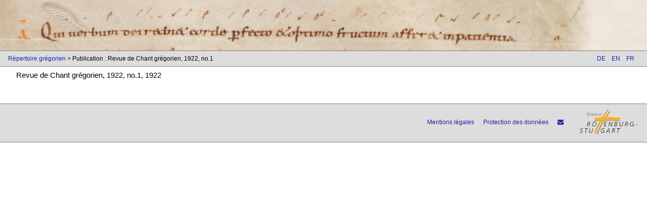

--- FILE ---
content_type: text/html; charset=UTF-8
request_url: https://gregorien.info/publication/piece/795/fr
body_size: 1364
content:
	<!DOCTYPE html>
	<html lang="fr">
	<head>
    <meta charset="utf-8">
					<!-- see http://www.w3schools.com/w3css/default.asp-->
	<meta name="viewport" content="width=device-width, initial-scale=1">
	<link rel="stylesheet" href="https://gregorien.info/includes/ext/w3css-v2.99.css">  
	<link rel="stylesheet" href="https://gregorien.info/includes/gregorian.css?v=7">
	<!--<link href='https://fonts.googleapis.com/css?family=Lato&subset=latin,latin-ext' rel='stylesheet' type='text/css'>-->
	<link rel="stylesheet" href="https://cdnjs.cloudflare.com/ajax/libs/font-awesome/4.6.3/css/font-awesome.min.css">
	<link rel="apple-touch-icon" href="https://gregorien.info/images/touch-icon-iphone.png">
	<link rel="apple-touch-icon" sizes="152x152" href="https://gregorien.info/images/touch-icon-ipad.png">
	<link rel="apple-touch-icon" sizes="180x180" href="https://gregorien.info/images/touch-icon-iphone-retina.png">
	<link rel="apple-touch-icon" sizes="167x167" href="https://gregorien.info/images/touch-icon-ipad-retina.png">
	<script src="https://gregorien.info/db/engine/node_modules/jquery/dist/jquery.min.js"></script>
	<!-- Plausible-Statistik-Skript -->
	<script defer data-domain="prior.version.gregorien.info" src="https://statistik.gregorien.info/js/script.outbound-links.js"></script>
	<script>window.plausible = window.plausible || function() { (window.plausible.q = window.plausible.q || []).push(arguments) }</script>

	<title>
		Publication : Revue de Chant grégorien, 1922, no.1	</title>
	<script>
	function loadpsalm() {
		window.location.assign(document.forms[0].elements[0].options[document.forms[0].elements[0].selectedIndex].value);
	}
	</script>
	</head>
	<body>
		<header class="main-header">
			<a href="https://gregorien.info/fr">
				<img src="https://gregorien.info/images/header-left.png" class="main-header" title="St. Gallen, Stiftsbibliothek, Cod. Sang. 390, p. 139 – Antiphonarium officii (Antiphonary for liturgy of the hours)  http://www.e-codices.ch/en/csg/0390/139/0/Sequence-1324 | Lk 8,15" />
			</a>
			<div class="w3-hide"><h1> - Publication : Revue de Chant grégorien, 1922, no.1</h1></div>
		</header>
		<div class='w3-navbar navbar-gray w3-small border-top-bottom header-navbar'><span class="breadcrumb-container"><a href="https://gregorien.info/fr">Répertoire grégorien</a><script>console.log([[[]],["Publication","Publication : Revue de Chant gr\u00e9gorien, 1922, no.1","publication\/piece\/795\/fr"],[null,null,null],[null,null,null]])</script> &gt; Publication : Revue de Chant grégorien, 1922, no.1</span><div class="w3-right"><span class="w3-btn navbar-gray"><a href="de">DE</a>&nbsp;&nbsp;&nbsp;
<a href="en">EN</a>&nbsp;&nbsp;&nbsp;
<a href="fr">FR</a>&nbsp;&nbsp;&nbsp;
</span></div></div>
				
<section class='w3-container w3-margin-left'>
<div  class='w3-hide'><h3>Publication title</h3></div>
<div class='w3-row'>
<div class='w3-col l6 m8'>Revue de Chant grégorien, 1922, no.1, 1922<div class="w3-col l12 m12 s12"><br /></div>
</div></div>
</section>
<section class='w3-container w3-margin-left'>
<div  class="w3-hide"><h3>Music published</h3></div>
<div class="w3-col l12 m12 s12"><br /></div>
</div>
</section>

<footer class='navbar-gray border-top-bottom'>
	<div class="w3-bar w3-small">
    <div class='w3-bar-item w3-mobile anchor-spacing'>
</div>
<div class='w3-bar-item w3-mobile w3-right anchor-spacing'><a target='_blank' href='https://www.drs.de'><img class='drs-logo' src='https://gregorien.info/images/drs-logo.png' /></a>
</div><div class='w3-bar-item w3-mobile w3-right anchor-spacing'><a href='https://gregorien.info/about/imprint/fr'>Mentions légales</a>
                <a href='https://gregorien.info/about/privacy/fr'>Protection des données</a>
                <a href='mailto:inga.behrendt@uni-tuebingen.de?Subject=Gregorien'>
                    <i class='fa fa-envelope' aria-hidden='true'></i>
                </a></div></footer>
</body>
</html>
